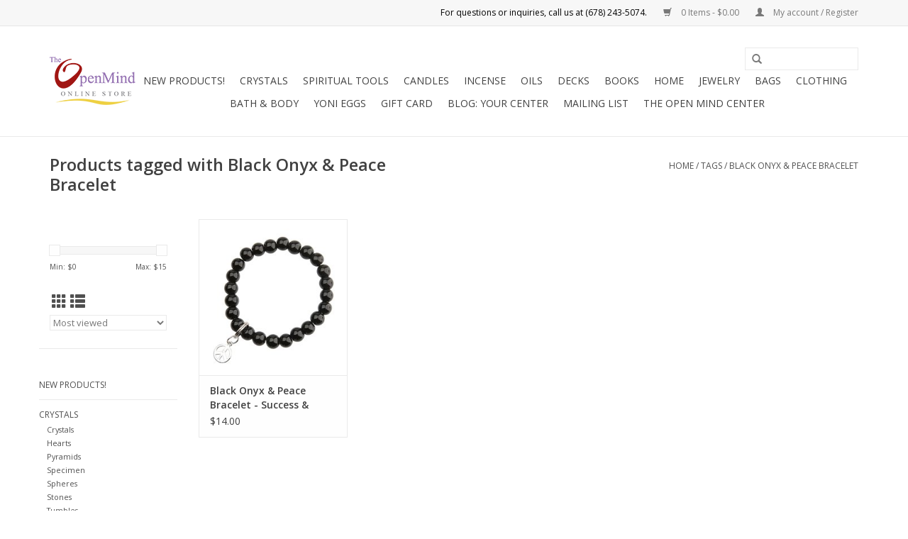

--- FILE ---
content_type: text/html;charset=utf-8
request_url: https://www.theopenmindstore.com/tags/black-onyx-peace-bracelet/
body_size: 7686
content:
<!DOCTYPE html>
<html lang="us">
  <head>
    <meta charset="utf-8"/>
<!-- [START] 'blocks/head.rain' -->
<!--

  (c) 2008-2026 Lightspeed Netherlands B.V.
  http://www.lightspeedhq.com
  Generated: 25-01-2026 @ 07:24:13

-->
<link rel="canonical" href="https://www.theopenmindstore.com/tags/black-onyx-peace-bracelet/"/>
<link rel="alternate" href="https://www.theopenmindstore.com/index.rss" type="application/rss+xml" title="New products"/>
<meta name="robots" content="noodp,noydir"/>
<link href="https://plus.google.com/+TheOpenMindCenterRoswell" rel="publisher"/>
<meta name="google-site-verification" content="SnF4Xz-vjBEo9oBEceVK6gyy9_d976hDlnnVX95LeUc"/>
<meta name="google-site-verification" content=""/>
<meta name="google-site-verification" content="3vf3_7TXRoPiWruoDJv1U0Ahr9GscDunamXvKhvQlmw"/>
<meta property="og:url" content="https://www.theopenmindstore.com/tags/black-onyx-peace-bracelet/?source=facebook"/>
<meta property="og:site_name" content="The Open Mind Store"/>
<meta property="og:title" content="Black Onyx &amp; Peace Bracelet"/>
<meta property="og:description" content="The Open Mind Store is a comprehensive center for holistic learning, wellness, and inspirational products. It’s a spiritual space, where everyone with any bel"/>
<!--[if lt IE 9]>
<script src="https://cdn.shoplightspeed.com/assets/html5shiv.js?2025-02-20"></script>
<![endif]-->
<!-- [END] 'blocks/head.rain' -->
    <title>Black Onyx &amp; Peace Bracelet - The Open Mind Store</title>
    <meta name="description" content="The Open Mind Store is a comprehensive center for holistic learning, wellness, and inspirational products. It’s a spiritual space, where everyone with any bel" />
    <meta name="keywords" content="Black, Onyx, &amp;, Peace, Bracelet, holistic center, spiritual gift,  bookstore, crystal, crystals, healing crystals, wellness center, reiki, tarot reading, massage, psychic readings, intuitive, intuitive readings, sage, energy cleansing, chakra balanci" />
    <meta http-equiv="X-UA-Compatible" content="IE=edge,chrome=1">
    <meta name="viewport" content="width=device-width, initial-scale=1.0">
    <meta name="apple-mobile-web-app-capable" content="yes">
    <meta name="apple-mobile-web-app-status-bar-style" content="black">

    <link rel="shortcut icon" href="https://cdn.shoplightspeed.com/shops/613417/themes/9267/assets/favicon.ico?20200923225628" type="image/x-icon" />
    <link href='//fonts.googleapis.com/css?family=Open%20Sans:400,300,600' rel='stylesheet' type='text/css'>
    <link href='//fonts.googleapis.com/css?family=Open%20Sans:400,300,600' rel='stylesheet' type='text/css'>
    <link rel="shortcut icon" href="https://cdn.shoplightspeed.com/shops/613417/themes/9267/assets/favicon.ico?20200923225628" type="image/x-icon" /> 
    <link rel="stylesheet" href="https://cdn.shoplightspeed.com/shops/613417/themes/9267/assets/bootstrap-min.css?20241126170955" />
    <link rel="stylesheet" href="https://cdn.shoplightspeed.com/shops/613417/themes/9267/assets/style.css?20241126170955" />    
    <link rel="stylesheet" href="https://cdn.shoplightspeed.com/shops/613417/themes/9267/assets/settings.css?20241126170955" />  
    <link rel="stylesheet" href="https://cdn.shoplightspeed.com/assets/gui-2-0.css?2025-02-20" />
    <link rel="stylesheet" href="https://cdn.shoplightspeed.com/assets/gui-responsive-2-0.css?2025-02-20" />   
    <link rel="stylesheet" href="https://cdn.shoplightspeed.com/shops/613417/themes/9267/assets/custom.css?20241126170955" />
        
    <script src="https://cdn.shoplightspeed.com/assets/jquery-1-9-1.js?2025-02-20"></script>
    <script src="https://cdn.shoplightspeed.com/assets/jquery-ui-1-10-1.js?2025-02-20"></script>
   
    <script type="text/javascript" src="https://cdn.shoplightspeed.com/shops/613417/themes/9267/assets/global.js?20241126170955"></script>
		<script type="text/javascript" src="https://cdn.shoplightspeed.com/shops/613417/themes/9267/assets/bootstrap-min.js?20241126170955"></script>
    <script type="text/javascript" src="https://cdn.shoplightspeed.com/shops/613417/themes/9267/assets/jcarousel.js?20241126170955"></script>
    <script type="text/javascript" src="https://cdn.shoplightspeed.com/assets/gui.js?2025-02-20"></script>
    <script type="text/javascript" src="https://cdn.shoplightspeed.com/assets/gui-responsive-2-0.js?2025-02-20"></script>
    
    <script type="text/javascript" src="https://cdn.shoplightspeed.com/shops/613417/themes/9267/assets/share42.js?20241126170955"></script> 
        
    <!--[if lt IE 9]>
    <link rel="stylesheet" href="https://cdn.shoplightspeed.com/shops/613417/themes/9267/assets/style-ie.css?20241126170955" />
    <![endif]-->
    <link rel="stylesheet" media="print" href="https://cdn.shoplightspeed.com/shops/613417/themes/9267/assets/print-min.css?20241126170955" />
  </head>
  <body>
    <noscript><iframe src="https://www.googletagmanager.com/ns.html?id=GTM-NGQZZSR" height="0" width="0" style="display:none;visibility:hidden"></iframe></noscript>
    <header>
      <div class="topnav">
        <div class="container">
                    <div class="right">
            <a href="https://www.theopenmindstore.com/cart/" title="Cart" class="cart"> 
              <span class="glyphicon glyphicon-shopping-cart"></span>
              0 Items - $0.00
            </a>
            <a href="https://www.theopenmindstore.com/account/" title="My account" class="my-account">
              <span class="glyphicon glyphicon-user"></span>
                            My account / Register
                          </a>
          </div>
        </div>
      </div>
      <div class="navigation container">
        <div class="align">
          <ul class="burger">
            <img src="https://cdn.shoplightspeed.com/shops/613417/themes/9267/assets/hamburger.png?20241126170955" width="32" height="32" alt="Menu">
          </ul>

                      <div class="vertical logo">
              <a href="https://www.theopenmindstore.com/" title="The Open Mind Store">
                <img src="https://cdn.shoplightspeed.com/shops/613417/themes/9267/assets/logo.png?20200923225628" alt="The Open Mind Store" />
              </a>
            </div>
          
          <nav class="nonbounce desktop vertical">
            <form action="https://www.theopenmindstore.com/search/" method="get" id="formSearch">
              <input type="text" name="q" autocomplete="off"  value=""/>
              <span onclick="$('#formSearch').submit();" title="Search" class="glyphicon glyphicon-search"></span>
            </form>
            <ul>
              <li class="item home ">
                <a class="itemLink" href="https://www.theopenmindstore.com/">Home</a>
              </li>
                                          <li class="item">
                <a class="itemLink" href="https://www.theopenmindstore.com/new-products/" title="New Products!">New Products!</a>
                              </li>
                            <li class="item sub">
                <a class="itemLink" href="https://www.theopenmindstore.com/crystals/" title="Crystals">Crystals</a>
                                <span class="glyphicon glyphicon-play"></span>
                <ul class="subnav">
                                    <li class="subitem">
                    <a class="subitemLink" href="https://www.theopenmindstore.com/crystals/crystals/" title="Crystals">Crystals</a>
                                      </li>
                                    <li class="subitem">
                    <a class="subitemLink" href="https://www.theopenmindstore.com/crystals/hearts/" title="Hearts">Hearts</a>
                                      </li>
                                    <li class="subitem">
                    <a class="subitemLink" href="https://www.theopenmindstore.com/crystals/pyramids/" title="Pyramids">Pyramids</a>
                                      </li>
                                    <li class="subitem">
                    <a class="subitemLink" href="https://www.theopenmindstore.com/crystals/specimen/" title="Specimen">Specimen</a>
                                      </li>
                                    <li class="subitem">
                    <a class="subitemLink" href="https://www.theopenmindstore.com/crystals/spheres/" title="Spheres">Spheres</a>
                                      </li>
                                    <li class="subitem">
                    <a class="subitemLink" href="https://www.theopenmindstore.com/crystals/stones/" title="Stones">Stones</a>
                                      </li>
                                    <li class="subitem">
                    <a class="subitemLink" href="https://www.theopenmindstore.com/crystals/tumbles/" title="Tumbles">Tumbles</a>
                                      </li>
                                    <li class="subitem">
                    <a class="subitemLink" href="https://www.theopenmindstore.com/crystals/wands/" title="Wands">Wands</a>
                                      </li>
                                    <li class="subitem">
                    <a class="subitemLink" href="https://www.theopenmindstore.com/crystals/water-bottles/" title="Water Bottles">Water Bottles</a>
                                      </li>
                                    <li class="subitem">
                    <a class="subitemLink" href="https://www.theopenmindstore.com/crystals/accessories/" title="Accessories">Accessories</a>
                                      </li>
                                  </ul>
                              </li>
                            <li class="item sub">
                <a class="itemLink" href="https://www.theopenmindstore.com/spiritual-tools/" title="Spiritual Tools">Spiritual Tools</a>
                                <span class="glyphicon glyphicon-play"></span>
                <ul class="subnav">
                                    <li class="subitem">
                    <a class="subitemLink" href="https://www.theopenmindstore.com/spiritual-tools/feng-shui/" title="Feng Shui">Feng Shui</a>
                                      </li>
                                    <li class="subitem">
                    <a class="subitemLink" href="https://www.theopenmindstore.com/spiritual-tools/herbs/" title="Herbs">Herbs</a>
                                      </li>
                                    <li class="subitem">
                    <a class="subitemLink" href="https://www.theopenmindstore.com/spiritual-tools/malas/" title="Malas">Malas</a>
                                      </li>
                                    <li class="subitem">
                    <a class="subitemLink" href="https://www.theopenmindstore.com/spiritual-tools/pendulums/" title="Pendulums">Pendulums</a>
                                      </li>
                                    <li class="subitem">
                    <a class="subitemLink" href="https://www.theopenmindstore.com/spiritual-tools/sage/" title="Sage">Sage</a>
                                      </li>
                                    <li class="subitem">
                    <a class="subitemLink" href="https://www.theopenmindstore.com/spiritual-tools/salt/" title="Salt">Salt</a>
                                      </li>
                                    <li class="subitem">
                    <a class="subitemLink" href="https://www.theopenmindstore.com/spiritual-tools/singing-bowls/" title="Singing Bowls">Singing Bowls</a>
                                      </li>
                                    <li class="subitem">
                    <a class="subitemLink" href="https://www.theopenmindstore.com/spiritual-tools/sprays-waters/" title="Sprays &amp; Waters">Sprays &amp; Waters</a>
                                      </li>
                                    <li class="subitem">
                    <a class="subitemLink" href="https://www.theopenmindstore.com/spiritual-tools/stationery/" title="Stationery">Stationery</a>
                                      </li>
                                    <li class="subitem">
                    <a class="subitemLink" href="https://www.theopenmindstore.com/spiritual-tools/more/" title="More">More</a>
                                      </li>
                                  </ul>
                              </li>
                            <li class="item sub">
                <a class="itemLink" href="https://www.theopenmindstore.com/candles/" title="Candles">Candles</a>
                                <span class="glyphicon glyphicon-play"></span>
                <ul class="subnav">
                                    <li class="subitem">
                    <a class="subitemLink" href="https://www.theopenmindstore.com/candles/candles/" title="Candles">Candles</a>
                                      </li>
                                    <li class="subitem">
                    <a class="subitemLink" href="https://www.theopenmindstore.com/candles/candle-holders/" title="Candle Holders">Candle Holders</a>
                                      </li>
                                    <li class="subitem">
                    <a class="subitemLink" href="https://www.theopenmindstore.com/candles/intention-candles/" title="Intention Candles">Intention Candles</a>
                                      </li>
                                  </ul>
                              </li>
                            <li class="item sub">
                <a class="itemLink" href="https://www.theopenmindstore.com/incense/" title="Incense">Incense</a>
                                <span class="glyphicon glyphicon-play"></span>
                <ul class="subnav">
                                    <li class="subitem">
                    <a class="subitemLink" href="https://www.theopenmindstore.com/incense/incense-holders/" title="Incense Holders">Incense Holders</a>
                                      </li>
                                    <li class="subitem">
                    <a class="subitemLink" href="https://www.theopenmindstore.com/incense/incense-sticks/" title="Incense Sticks">Incense Sticks</a>
                                      </li>
                                    <li class="subitem">
                    <a class="subitemLink" href="https://www.theopenmindstore.com/incense/cones/" title="Cones">Cones</a>
                                      </li>
                                  </ul>
                              </li>
                            <li class="item sub">
                <a class="itemLink" href="https://www.theopenmindstore.com/oils/" title="Oils">Oils</a>
                                <span class="glyphicon glyphicon-play"></span>
                <ul class="subnav">
                                    <li class="subitem">
                    <a class="subitemLink" href="https://www.theopenmindstore.com/oils/blends/" title="Blends">Blends</a>
                                      </li>
                                    <li class="subitem">
                    <a class="subitemLink" href="https://www.theopenmindstore.com/oils/burners/" title="Burners">Burners</a>
                                      </li>
                                    <li class="subitem">
                    <a class="subitemLink" href="https://www.theopenmindstore.com/oils/essential/" title="Essential">Essential</a>
                                      </li>
                                  </ul>
                              </li>
                            <li class="item sub">
                <a class="itemLink" href="https://www.theopenmindstore.com/decks/" title="Decks">Decks</a>
                                <span class="glyphicon glyphicon-play"></span>
                <ul class="subnav">
                                    <li class="subitem">
                    <a class="subitemLink" href="https://www.theopenmindstore.com/decks/oracle-cards/" title="Oracle Cards">Oracle Cards</a>
                                      </li>
                                    <li class="subitem">
                    <a class="subitemLink" href="https://www.theopenmindstore.com/decks/tarot-cards/" title="Tarot Cards">Tarot Cards</a>
                                      </li>
                                    <li class="subitem">
                    <a class="subitemLink" href="https://www.theopenmindstore.com/decks/card-decks/" title="Card Decks">Card Decks</a>
                                      </li>
                                    <li class="subitem">
                    <a class="subitemLink" href="https://www.theopenmindstore.com/decks/accessories/" title="Accessories">Accessories</a>
                                      </li>
                                  </ul>
                              </li>
                            <li class="item sub">
                <a class="itemLink" href="https://www.theopenmindstore.com/books/" title="Books">Books</a>
                                <span class="glyphicon glyphicon-play"></span>
                <ul class="subnav">
                                    <li class="subitem">
                    <a class="subitemLink" href="https://www.theopenmindstore.com/books/books/" title="Books">Books</a>
                                      </li>
                                    <li class="subitem">
                    <a class="subitemLink" href="https://www.theopenmindstore.com/books/journals/" title="Journals">Journals</a>
                                      </li>
                                    <li class="subitem">
                    <a class="subitemLink" href="https://www.theopenmindstore.com/books/bookmarks/" title="Bookmarks">Bookmarks</a>
                                      </li>
                                  </ul>
                              </li>
                            <li class="item sub">
                <a class="itemLink" href="https://www.theopenmindstore.com/home/" title="Home">Home</a>
                                <span class="glyphicon glyphicon-play"></span>
                <ul class="subnav">
                                    <li class="subitem">
                    <a class="subitemLink" href="https://www.theopenmindstore.com/home/banners/" title="Banners">Banners</a>
                                      </li>
                                    <li class="subitem">
                    <a class="subitemLink" href="https://www.theopenmindstore.com/home/home/" title="Home">Home</a>
                                      </li>
                                    <li class="subitem">
                    <a class="subitemLink" href="https://www.theopenmindstore.com/home/statues/" title="Statues">Statues</a>
                                      </li>
                                    <li class="subitem">
                    <a class="subitemLink" href="https://www.theopenmindstore.com/home/stones/" title="Stones">Stones</a>
                                      </li>
                                    <li class="subitem">
                    <a class="subitemLink" href="https://www.theopenmindstore.com/home/storage-boxes/" title="Storage Boxes">Storage Boxes</a>
                                      </li>
                                  </ul>
                              </li>
                            <li class="item sub">
                <a class="itemLink" href="https://www.theopenmindstore.com/jewelry/" title="Jewelry">Jewelry</a>
                                <span class="glyphicon glyphicon-play"></span>
                <ul class="subnav">
                                    <li class="subitem">
                    <a class="subitemLink" href="https://www.theopenmindstore.com/jewelry/anklets/" title="Anklets">Anklets</a>
                                      </li>
                                    <li class="subitem">
                    <a class="subitemLink" href="https://www.theopenmindstore.com/jewelry/crystal-bracelets/" title="Crystal Bracelets">Crystal Bracelets</a>
                                      </li>
                                    <li class="subitem">
                    <a class="subitemLink" href="https://www.theopenmindstore.com/jewelry/bracelets/" title="Bracelets">Bracelets</a>
                                      </li>
                                    <li class="subitem">
                    <a class="subitemLink" href="https://www.theopenmindstore.com/jewelry/earrings-designer/" title="Earrings - Designer">Earrings - Designer</a>
                                      </li>
                                    <li class="subitem">
                    <a class="subitemLink" href="https://www.theopenmindstore.com/jewelry/earrings/" title="Earrings">Earrings</a>
                                      </li>
                                    <li class="subitem">
                    <a class="subitemLink" href="https://www.theopenmindstore.com/jewelry/mala-necklaces/" title="Mala Necklaces">Mala Necklaces</a>
                                      </li>
                                    <li class="subitem">
                    <a class="subitemLink" href="https://www.theopenmindstore.com/jewelry/necklaces/" title="Necklaces">Necklaces</a>
                                      </li>
                                    <li class="subitem">
                    <a class="subitemLink" href="https://www.theopenmindstore.com/jewelry/pendants-designer/" title="Pendants - Designer">Pendants - Designer</a>
                                      </li>
                                    <li class="subitem">
                    <a class="subitemLink" href="https://www.theopenmindstore.com/jewelry/pendants/" title="Pendants">Pendants</a>
                                      </li>
                                    <li class="subitem">
                    <a class="subitemLink" href="https://www.theopenmindstore.com/jewelry/rings-designer/" title="Rings - Designer">Rings - Designer</a>
                                      </li>
                                    <li class="subitem">
                    <a class="subitemLink" href="https://www.theopenmindstore.com/jewelry/rings/" title="Rings">Rings</a>
                                      </li>
                                  </ul>
                              </li>
                            <li class="item">
                <a class="itemLink" href="https://www.theopenmindstore.com/bags/" title="Bags">Bags</a>
                              </li>
                            <li class="item">
                <a class="itemLink" href="https://www.theopenmindstore.com/clothing/" title="Clothing">Clothing</a>
                              </li>
                            <li class="item">
                <a class="itemLink" href="https://www.theopenmindstore.com/bath-body/" title="Bath &amp; Body">Bath &amp; Body</a>
                              </li>
                            <li class="item">
                <a class="itemLink" href="https://www.theopenmindstore.com/yoni-eggs/" title="Yoni Eggs">Yoni Eggs</a>
                              </li>
                            <li class="item">
                <a class="itemLink" href="https://www.theopenmindstore.com/gift-card/" title="Gift Card">Gift Card</a>
                              </li>
                                                        <li class="item sub"><a class="itemLink" href="https://www.theopenmindstore.com/blogs/your-center/" title="Blog: Your Center">Blog: Your Center</a>
                <ul class="subnav">
                                    <li class="subitem"><a class="subitemLink" href="https://www.theopenmindstore.com/blogs/your-center/welcome-to-our-blog-find-your-center/" title="Welcome to Our Blog: YOUR CENTER">Welcome to Our Blog: YOUR CENTER</a></li>
                                    <li class="subitem"><a class="subitemLink" href="https://www.theopenmindstore.com/blogs/your-center/chakra-balancing/" title="Chakra Balancing">Chakra Balancing</a></li>
                                    <li class="subitem"><a class="subitemLink" href="https://www.theopenmindstore.com/blogs/your-center/creating-your-own-spiritual-space/" title="Creating Your Own Spiritual Space">Creating Your Own Spiritual Space</a></li>
                                  </ul>
              </li>
                                                                      <li class="item"><a class="itemLink" href="https://visitor.r20.constantcontact.com/d.jsp?llr=ers4tqhbb&amp;p=oi&amp;m=ers4tqhbb&amp;si" title="Mailing List">Mailing List</a></li>
  						              <li class="item"><a class="itemLink" href="https://theopenmindcenter.com/" title="The Open Mind Center ">The Open Mind Center </a></li>
  						            </ul>
            <span class="glyphicon glyphicon-remove"></span>  
          </nav>
        </div>
      </div>
    </header>
    
    <div class="wrapper">
      <div class="container content">
                <div class="page-title row">
  <div class="col-sm-6 col-md-6">
    <h1>Products tagged with Black Onyx &amp; Peace Bracelet</h1>
  </div>
  <div class="col-sm-6 col-md-6 breadcrumbs text-right">
    <a href="https://www.theopenmindstore.com/" title="Home">Home</a>
    
        / <a href="https://www.theopenmindstore.com/tags/">Tags</a>
        / <a href="https://www.theopenmindstore.com/tags/black-onyx-peace-bracelet/">Black Onyx &amp; Peace Bracelet</a>
      </div>  
  </div>
<div class="products row">
  <div class="col-md-2 sidebar ">
    <div class="row sort">
      <form action="https://www.theopenmindstore.com/tags/black-onyx-peace-bracelet/" method="get" id="filter_form" class="col-xs-12 col-sm-12">
        <input type="hidden" name="mode" value="grid" id="filter_form_mode" />
        <input type="hidden" name="limit" value="24" id="filter_form_limit" />
        <input type="hidden" name="sort" value="popular" id="filter_form_sort" />
        <input type="hidden" name="max" value="15" id="filter_form_max" />
        <input type="hidden" name="min" value="0" id="filter_form_min" />
        
        <div class="price-filter">
          <div class="sidebar-filter-slider">
            <div id="collection-filter-price"></div>
          </div>
          <div class="price-filter-range clear">
            <div class="min">Min: $<span>0</span></div>
            <div class="max">Max: $<span>15</span></div>
          </div>
        </div>
          <div class="modes hidden-xs hidden-sm">
          <a href="?mode=grid"><i class="glyphicon glyphicon-th"></i></a>
          <a href="?mode=list"><i class="glyphicon glyphicon-th-list"></i></a>
          </div>  
        <select name="sort" onchange="$('#formSortModeLimit').submit();">
                    <option value="popular" selected="selected">Most viewed</option>
                    <option value="newest">Newest products</option>
                    <option value="lowest">Lowest price</option>
                    <option value="highest">Highest price</option>
                    <option value="asc">Name ascending</option>
                    <option value="desc">Name descending</option>
                  </select>        
                
                
      </form>
    </div>
     
  <div class="row">
   <ul>
        <li class="item">
     <a class="itemLink " href="https://www.theopenmindstore.com/new-products/" title="New Products!">New Products!</a>
          </li>
        <li class="item">
     <a class="itemLink " href="https://www.theopenmindstore.com/crystals/" title="Crystals">Crystals</a>
            <ul class="subnav">
                <li class="subitem">
        	<a class="subitemLink " href="https://www.theopenmindstore.com/crystals/crystals/" title="Crystals">Crystals</a>
         		        </li>
                <li class="subitem">
        	<a class="subitemLink " href="https://www.theopenmindstore.com/crystals/hearts/" title="Hearts">Hearts</a>
         		        </li>
                <li class="subitem">
        	<a class="subitemLink " href="https://www.theopenmindstore.com/crystals/pyramids/" title="Pyramids">Pyramids</a>
         		        </li>
                <li class="subitem">
        	<a class="subitemLink " href="https://www.theopenmindstore.com/crystals/specimen/" title="Specimen">Specimen</a>
         		        </li>
                <li class="subitem">
        	<a class="subitemLink " href="https://www.theopenmindstore.com/crystals/spheres/" title="Spheres">Spheres</a>
         		        </li>
                <li class="subitem">
        	<a class="subitemLink " href="https://www.theopenmindstore.com/crystals/stones/" title="Stones">Stones</a>
         		        </li>
                <li class="subitem">
        	<a class="subitemLink " href="https://www.theopenmindstore.com/crystals/tumbles/" title="Tumbles">Tumbles</a>
         		        </li>
                <li class="subitem">
        	<a class="subitemLink " href="https://www.theopenmindstore.com/crystals/wands/" title="Wands">Wands</a>
         		        </li>
                <li class="subitem">
        	<a class="subitemLink " href="https://www.theopenmindstore.com/crystals/water-bottles/" title="Water Bottles">Water Bottles</a>
         		        </li>
                <li class="subitem">
        	<a class="subitemLink " href="https://www.theopenmindstore.com/crystals/accessories/" title="Accessories">Accessories</a>
         		        </li>
              </ul>
          </li>
        <li class="item">
     <a class="itemLink " href="https://www.theopenmindstore.com/spiritual-tools/" title="Spiritual Tools">Spiritual Tools</a>
            <ul class="subnav">
                <li class="subitem">
        	<a class="subitemLink " href="https://www.theopenmindstore.com/spiritual-tools/feng-shui/" title="Feng Shui">Feng Shui</a>
         		        </li>
                <li class="subitem">
        	<a class="subitemLink " href="https://www.theopenmindstore.com/spiritual-tools/herbs/" title="Herbs">Herbs</a>
         		        </li>
                <li class="subitem">
        	<a class="subitemLink " href="https://www.theopenmindstore.com/spiritual-tools/malas/" title="Malas">Malas</a>
         		        </li>
                <li class="subitem">
        	<a class="subitemLink " href="https://www.theopenmindstore.com/spiritual-tools/pendulums/" title="Pendulums">Pendulums</a>
         		        </li>
                <li class="subitem">
        	<a class="subitemLink " href="https://www.theopenmindstore.com/spiritual-tools/sage/" title="Sage">Sage</a>
         		        </li>
                <li class="subitem">
        	<a class="subitemLink " href="https://www.theopenmindstore.com/spiritual-tools/salt/" title="Salt">Salt</a>
         		        </li>
                <li class="subitem">
        	<a class="subitemLink " href="https://www.theopenmindstore.com/spiritual-tools/singing-bowls/" title="Singing Bowls">Singing Bowls</a>
         		        </li>
                <li class="subitem">
        	<a class="subitemLink " href="https://www.theopenmindstore.com/spiritual-tools/sprays-waters/" title="Sprays &amp; Waters">Sprays &amp; Waters</a>
         		        </li>
                <li class="subitem">
        	<a class="subitemLink " href="https://www.theopenmindstore.com/spiritual-tools/stationery/" title="Stationery">Stationery</a>
         		        </li>
                <li class="subitem">
        	<a class="subitemLink " href="https://www.theopenmindstore.com/spiritual-tools/more/" title="More">More</a>
         		        </li>
              </ul>
          </li>
        <li class="item">
     <a class="itemLink " href="https://www.theopenmindstore.com/candles/" title="Candles">Candles</a>
            <ul class="subnav">
                <li class="subitem">
        	<a class="subitemLink " href="https://www.theopenmindstore.com/candles/candles/" title="Candles">Candles</a>
         		        </li>
                <li class="subitem">
        	<a class="subitemLink " href="https://www.theopenmindstore.com/candles/candle-holders/" title="Candle Holders">Candle Holders</a>
         		        </li>
                <li class="subitem">
        	<a class="subitemLink " href="https://www.theopenmindstore.com/candles/intention-candles/" title="Intention Candles">Intention Candles</a>
         		        </li>
              </ul>
          </li>
        <li class="item">
     <a class="itemLink " href="https://www.theopenmindstore.com/incense/" title="Incense">Incense</a>
            <ul class="subnav">
                <li class="subitem">
        	<a class="subitemLink " href="https://www.theopenmindstore.com/incense/incense-holders/" title="Incense Holders">Incense Holders</a>
         		        </li>
                <li class="subitem">
        	<a class="subitemLink " href="https://www.theopenmindstore.com/incense/incense-sticks/" title="Incense Sticks">Incense Sticks</a>
         		        </li>
                <li class="subitem">
        	<a class="subitemLink " href="https://www.theopenmindstore.com/incense/cones/" title="Cones">Cones</a>
         		        </li>
              </ul>
          </li>
        <li class="item">
     <a class="itemLink " href="https://www.theopenmindstore.com/oils/" title="Oils">Oils</a>
            <ul class="subnav">
                <li class="subitem">
        	<a class="subitemLink " href="https://www.theopenmindstore.com/oils/blends/" title="Blends">Blends</a>
         		        </li>
                <li class="subitem">
        	<a class="subitemLink " href="https://www.theopenmindstore.com/oils/burners/" title="Burners">Burners</a>
         		        </li>
                <li class="subitem">
        	<a class="subitemLink " href="https://www.theopenmindstore.com/oils/essential/" title="Essential">Essential</a>
         		        </li>
              </ul>
          </li>
        <li class="item">
     <a class="itemLink " href="https://www.theopenmindstore.com/decks/" title="Decks">Decks</a>
            <ul class="subnav">
                <li class="subitem">
        	<a class="subitemLink " href="https://www.theopenmindstore.com/decks/oracle-cards/" title="Oracle Cards">Oracle Cards</a>
         		        </li>
                <li class="subitem">
        	<a class="subitemLink " href="https://www.theopenmindstore.com/decks/tarot-cards/" title="Tarot Cards">Tarot Cards</a>
         		        </li>
                <li class="subitem">
        	<a class="subitemLink " href="https://www.theopenmindstore.com/decks/card-decks/" title="Card Decks">Card Decks</a>
         		        </li>
                <li class="subitem">
        	<a class="subitemLink " href="https://www.theopenmindstore.com/decks/accessories/" title="Accessories">Accessories</a>
         		        </li>
              </ul>
          </li>
        <li class="item">
     <a class="itemLink " href="https://www.theopenmindstore.com/books/" title="Books">Books</a>
            <ul class="subnav">
                <li class="subitem">
        	<a class="subitemLink " href="https://www.theopenmindstore.com/books/books/" title="Books">Books</a>
         		        </li>
                <li class="subitem">
        	<a class="subitemLink " href="https://www.theopenmindstore.com/books/journals/" title="Journals">Journals</a>
         		        </li>
                <li class="subitem">
        	<a class="subitemLink " href="https://www.theopenmindstore.com/books/bookmarks/" title="Bookmarks">Bookmarks</a>
         		        </li>
              </ul>
          </li>
        <li class="item">
     <a class="itemLink " href="https://www.theopenmindstore.com/home/" title="Home">Home</a>
            <ul class="subnav">
                <li class="subitem">
        	<a class="subitemLink " href="https://www.theopenmindstore.com/home/banners/" title="Banners">Banners</a>
         		        </li>
                <li class="subitem">
        	<a class="subitemLink " href="https://www.theopenmindstore.com/home/home/" title="Home">Home</a>
         		        </li>
                <li class="subitem">
        	<a class="subitemLink " href="https://www.theopenmindstore.com/home/statues/" title="Statues">Statues</a>
         		        </li>
                <li class="subitem">
        	<a class="subitemLink " href="https://www.theopenmindstore.com/home/stones/" title="Stones">Stones</a>
         		        </li>
                <li class="subitem">
        	<a class="subitemLink " href="https://www.theopenmindstore.com/home/storage-boxes/" title="Storage Boxes">Storage Boxes</a>
         		        </li>
              </ul>
          </li>
        <li class="item">
     <a class="itemLink " href="https://www.theopenmindstore.com/jewelry/" title="Jewelry">Jewelry</a>
            <ul class="subnav">
                <li class="subitem">
        	<a class="subitemLink " href="https://www.theopenmindstore.com/jewelry/anklets/" title="Anklets">Anklets</a>
         		        </li>
                <li class="subitem">
        	<a class="subitemLink " href="https://www.theopenmindstore.com/jewelry/crystal-bracelets/" title="Crystal Bracelets">Crystal Bracelets</a>
         		        </li>
                <li class="subitem">
        	<a class="subitemLink " href="https://www.theopenmindstore.com/jewelry/bracelets/" title="Bracelets">Bracelets</a>
         		        </li>
                <li class="subitem">
        	<a class="subitemLink " href="https://www.theopenmindstore.com/jewelry/earrings-designer/" title="Earrings - Designer">Earrings - Designer</a>
         		        </li>
                <li class="subitem">
        	<a class="subitemLink " href="https://www.theopenmindstore.com/jewelry/earrings/" title="Earrings">Earrings</a>
         		        </li>
                <li class="subitem">
        	<a class="subitemLink " href="https://www.theopenmindstore.com/jewelry/mala-necklaces/" title="Mala Necklaces">Mala Necklaces</a>
         		        </li>
                <li class="subitem">
        	<a class="subitemLink " href="https://www.theopenmindstore.com/jewelry/necklaces/" title="Necklaces">Necklaces</a>
         		        </li>
                <li class="subitem">
        	<a class="subitemLink " href="https://www.theopenmindstore.com/jewelry/pendants-designer/" title="Pendants - Designer">Pendants - Designer</a>
         		        </li>
                <li class="subitem">
        	<a class="subitemLink " href="https://www.theopenmindstore.com/jewelry/pendants/" title="Pendants">Pendants</a>
         		        </li>
                <li class="subitem">
        	<a class="subitemLink " href="https://www.theopenmindstore.com/jewelry/rings-designer/" title="Rings - Designer">Rings - Designer</a>
         		        </li>
                <li class="subitem">
        	<a class="subitemLink " href="https://www.theopenmindstore.com/jewelry/rings/" title="Rings">Rings</a>
         		        </li>
              </ul>
          </li>
        <li class="item">
     <a class="itemLink " href="https://www.theopenmindstore.com/bags/" title="Bags">Bags</a>
          </li>
        <li class="item">
     <a class="itemLink " href="https://www.theopenmindstore.com/clothing/" title="Clothing">Clothing</a>
          </li>
        <li class="item">
     <a class="itemLink " href="https://www.theopenmindstore.com/bath-body/" title="Bath &amp; Body">Bath &amp; Body</a>
          </li>
        <li class="item">
     <a class="itemLink " href="https://www.theopenmindstore.com/yoni-eggs/" title="Yoni Eggs">Yoni Eggs</a>
          </li>
        <li class="item">
     <a class="itemLink " href="https://www.theopenmindstore.com/gift-card/" title="Gift Card">Gift Card</a>
          </li>
       </ul>
	</div>
      </div>
  <div class="col-sm-12 col-md-10">
        <div class="product col-xs-6 col-sm-3 col-md-3">
  <div class="image-wrap">
    <a href="https://www.theopenmindstore.com/black-onyx-peace-bracelet-success-peace.html" title="Black Onyx &amp; Peace Bracelet - Success &amp; Peace">
      
           
                  <img src="https://cdn.shoplightspeed.com/shops/613417/files/6167271/262x276x1/black-onyx-peace-bracelet-success-peace.jpg" width="262" height="276" alt="Black Onyx &amp; Peace Bracelet - Success &amp; Peace" title="Black Onyx &amp; Peace Bracelet - Success &amp; Peace" />
                </a>
    
    <div class="description text-center">
      <a href="https://www.theopenmindstore.com/black-onyx-peace-bracelet-success-peace.html" title="Black Onyx &amp; Peace Bracelet - Success &amp; Peace">
                <div class="text">
                    Wear this bracelet always and you can discover the Art to Luck.
                  </div>
      </a>
      <a href="https://www.theopenmindstore.com/cart/add/18284091/" class="cart">Add to cart</a>    </div>
  </div>
  
  <div class="info">
    <a href="https://www.theopenmindstore.com/black-onyx-peace-bracelet-success-peace.html" title="Black Onyx &amp; Peace Bracelet - Success &amp; Peace" class="title">
        Black Onyx &amp; Peace Bracelet - Success &amp; Peace     </a>
    
    <div class="left">      
      
    
    $14.00           
   </div>
       
   
     </div>
</div>



     
      
  </div>
</div>


<script type="text/javascript">
  $(function(){
    $('#filter_form input, #filter_form select').change(function(){
      $(this).closest('form').submit();
    });
    
    $("#collection-filter-price").slider({
      range: true,
      min: 0,
      max: 15,
      values: [0, 15],
      step: 1,
      slide: function( event, ui){
    $('.sidebar-filter-range .min span').html(ui.values[0]);
    $('.sidebar-filter-range .max span').html(ui.values[1]);
    
    $('#filter_form_min').val(ui.values[0]);
    $('#filter_form_max').val(ui.values[1]);
  },
    stop: function(event, ui){
    $('#filter_form').submit();
  }
    });
  });
</script>      </div>
      
      <footer>
        <hr class="full-width" />
        <div class="container">
          <div class="social row">
                        <div class="newsletter col-xs-12 col-sm-7 col-md-7">
              <span class="title">Sign up for our newsletter:</span>
              <form id="formNewsletter" action="https://www.theopenmindstore.com/account/newsletter/" method="post">
                <input type="hidden" name="key" value="92b555590b811a52ed232c9686883cd9" />
                <input type="text" name="email" id="formNewsletterEmail" value="" placeholder="E-mail"/>
                <a class="btn glyphicon glyphicon-send" href="#" onclick="$('#formNewsletter').submit(); return false;" title="Subscribe" ><span>Subscribe</span></a>
              </form>
            </div>
            
                        <div class="social-media col-xs-12 col-md-12  col-sm-5 col-md-5 text-right">
              <div class="inline-block relative">
                <a href="https://www.facebook.com/openmindcenter/" class="social-icon facebook" target="_blank"></a>                <a href="https://twitter.com/OpenMindCenter" class="social-icon twitter" target="_blank"></a>                <a href="https://plus.google.com/+TheOpenMindCenterRoswell/about" class="social-icon google" target="_blank"></a>                <a href="https://www.pinterest.com/openmindcenter/" class="social-icon pinterest" target="_blank"></a>                <a href="https://www.youtube.com/user/TheOpenMindCenter " class="social-icon youtube" target="_blank"></a>                <a href="https://theopenmindcenter.tumblr.com/" class="social-icon tumblr" target="_blank"></a>                <a href="https://instagram.com/theopenmindcenter/" class="social-icon instagram" target="_blank" title="Instagram The Open Mind Store"></a>                
                              </div>
            </div>
                      </div>
          <hr class="full-width" />
          <div class="links row">
            <div class="col-xs-12 col-sm-3 col-md-3">
                <label class="footercollapse" for="_1">
                  <strong>Customer service</strong>
                  <span class="glyphicon glyphicon-chevron-down hidden-sm hidden-md hidden-lg"></span></label>
                    <input class="footercollapse_input hidden-md hidden-lg hidden-sm" id="_1" type="checkbox">
                    <div class="list">
  
                  <ul class="no-underline no-list-style">
                                                <li><a href="https://www.theopenmindstore.com/service/about/" title="About us" >About us</a>
                        </li>
                                                <li><a href="https://www.theopenmindstore.com/service/general-terms-conditions/" title="General terms &amp; conditions" >General terms &amp; conditions</a>
                        </li>
                                                <li><a href="https://www.theopenmindstore.com/service/disclaimer/" title="Disclaimer" >Disclaimer</a>
                        </li>
                                                <li><a href="https://www.theopenmindstore.com/service/privacy-policy/" title="Privacy policy" >Privacy policy</a>
                        </li>
                                                <li><a href="https://www.theopenmindstore.com/service/payment-methods/" title="Payment methods" >Payment methods</a>
                        </li>
                                                <li><a href="https://www.theopenmindstore.com/service/shipping-returns/" title="Shipping &amp; returns" >Shipping &amp; returns</a>
                        </li>
                                                <li><a href="https://www.theopenmindstore.com/service/" title="Customer support" >Customer support</a>
                        </li>
                                                <li><a href="https://www.theopenmindstore.com/sitemap/" title="Sitemap" >Sitemap</a>
                        </li>
                                            </ul>
                  </div> 
             
            </div>     
       
            
            <div class="col-xs-12 col-sm-3 col-md-3">
          <label class="footercollapse" for="_2">
                  <strong>Products</strong>
                  <span class="glyphicon glyphicon-chevron-down hidden-sm hidden-md hidden-lg"></span></label>
                    <input class="footercollapse_input hidden-md hidden-lg hidden-sm" id="_2" type="checkbox">
                    <div class="list">
              <ul>
                <li><a href="https://www.theopenmindstore.com/collection/" title="All products">All products</a></li>
                <li><a href="https://www.theopenmindstore.com/collection/?sort=newest" title="New products">New products</a></li>
                <li><a href="https://www.theopenmindstore.com/collection/offers/" title="Offers">Offers</a></li>
                                <li><a href="https://www.theopenmindstore.com/tags/" title="Tags">Tags</a></li>                <li><a href="https://www.theopenmindstore.com/index.rss" title="RSS feed">RSS feed</a></li>
              </ul>
            </div>
            </div>
            
            <div class="col-xs-12 col-sm-3 col-md-3">
              <label class="footercollapse" for="_3">
                  <strong>
                                My account
                              </strong>
                  <span class="glyphicon glyphicon-chevron-down hidden-sm hidden-md hidden-lg"></span></label>
                    <input class="footercollapse_input hidden-md hidden-lg hidden-sm" id="_3" type="checkbox">
                    <div class="list">
            
           
              <ul>
                                <li><a href="https://www.theopenmindstore.com/account/" title="Register">Register</a></li>
                                <li><a href="https://www.theopenmindstore.com/account/orders/" title="My orders">My orders</a></li>
                                <li><a href="https://www.theopenmindstore.com/account/tickets/" title="My tickets">My tickets</a></li>
                                <li><a href="https://www.theopenmindstore.com/account/wishlist/" title="My wishlist">My wishlist</a></li>
                              </ul>
            </div>
            </div>
            <div class="col-xs-12 col-sm-3 col-md-3">
                 <label class="footercollapse" for="_4">
                  <strong>The Open Mind Center </strong>
                  <span class="glyphicon glyphicon-chevron-down hidden-sm hidden-md hidden-lg"></span></label>
                    <input class="footercollapse_input hidden-md hidden-lg hidden-sm" id="_4" type="checkbox">
                    <div class="list">
              
              
              
              <span class="contact-description">A warm and inviting location with a wealth of resources for wellness, spirituality, and holistic lifestyles. It offers a gift shop and hosts a variety of life-enriching classes and services that facilitate personal and professional growth.</span>                            <div class="contact">
                <span class="glyphicon glyphicon-earphone"></span>
                678-243-5074
              </div>
                                          <div class="contact">
                <span class="glyphicon glyphicon-envelope"></span>
                <a href="/cdn-cgi/l/email-protection#5831363e37182c303d37283d363531363c3b3d362c3d2a763b3735" title="Email"><span class="__cf_email__" data-cfemail="e58c8b838aa5918d808a95808b888c8b8186808b918097cb868a88">[email&#160;protected]</span></a>
              </div>
                            </div>
              
                                                      </div>
          </div>
          <hr class="full-width" />
        </div>
        <div class="copyright-payment">
          <div class="container">
            <div class="row">
              <div class="copyright col-md-4">
                © 2026 - The Open Mind Store 
                                - Powered by
                                <a href="http://www.lightspeedhq.com" title="Lightspeed" target="_blank">Lightspeed</a>
                                                              </div>
              <div class="copyright col-md-4">
                1425 Market Boulevard, Suite 500, Roswell, GA 30076
              </div>
              <div class="payments col-md-4">
                                <a href="https://www.theopenmindstore.com/service/payment-methods/" title="Payment methods">
                  <img src="https://cdn.shoplightspeed.com/assets/icon-payment-mastercard.png?2025-02-20" alt="MasterCard" />
                </a>
                                <a href="https://www.theopenmindstore.com/service/payment-methods/" title="Payment methods">
                  <img src="https://cdn.shoplightspeed.com/assets/icon-payment-visa.png?2025-02-20" alt="Visa" />
                </a>
                                <a href="https://www.theopenmindstore.com/service/payment-methods/" title="Payment methods">
                  <img src="https://cdn.shoplightspeed.com/assets/icon-payment-americanexpress.png?2025-02-20" alt="American Express" />
                </a>
                                <a href="https://www.theopenmindstore.com/service/payment-methods/" title="Payment methods">
                  <img src="https://cdn.shoplightspeed.com/assets/icon-payment-discover.png?2025-02-20" alt="Discover Card" />
                </a>
                                <a href="https://www.theopenmindstore.com/service/payment-methods/" title="Payment methods">
                  <img src="https://cdn.shoplightspeed.com/assets/icon-payment-banktransfer.png?2025-02-20" alt="Bank transfer" />
                </a>
                              </div>
            </div>
          </div>
        </div>
      </footer>
    </div>
    <!-- [START] 'blocks/body.rain' -->
<script data-cfasync="false" src="/cdn-cgi/scripts/5c5dd728/cloudflare-static/email-decode.min.js"></script><script>
(function () {
  var s = document.createElement('script');
  s.type = 'text/javascript';
  s.async = true;
  s.src = 'https://www.theopenmindstore.com/services/stats/pageview.js';
  ( document.getElementsByTagName('head')[0] || document.getElementsByTagName('body')[0] ).appendChild(s);
})();
</script>
  <script>(function(w,d,s,l,i){w[l]=w[l]||[];w[l].push({'gtm.start':

new Date().getTime(),event:'gtm.js'});var f=d.getElementsByTagName(s)[0],

j=d.createElement(s),dl=l!='dataLayer'?'&l='+l:'';j.async=true;j.src=

'https://www.googletagmanager.com/gtm.js?id='+i+dl;f.parentNode.insertBefore(j,f);

})(window,document,'script','dataLayer','GTM-NGQZZSR');</script>

<!-- Facebook Pixel Code -->
<script>
    !function(f,b,e,v,n,t,s)
    {if(f.fbq)return;n=f.fbq=function(){n.callMethod?
    n.callMethod.apply(n,arguments):n.queue.push(arguments)};
    if(!f._fbq)f._fbq=n;n.push=n;n.loaded=!0;n.version='2.0';
    n.queue=[];t=b.createElement(e);t.async=!0;
    t.src=v;s=b.getElementsByTagName(e)[0];
    s.parentNode.insertBefore(t,s)}(window, document,'script',
    'https://connect.facebook.net/en_US/fbevents.js');
    fbq('init', '2188848088013299');
    fbq('track', 'PageView');
</script>
<noscript><img height="1" width="1" style="display:none"
    src="https://www.facebook.com/tr?id=2188848088013299&ev=PageView&noscript=1"
/></noscript>
<!-- End Facebook Pixel Code -->
<script>
(function () {
  var s = document.createElement('script');
  s.type = 'text/javascript';
  s.async = true;
  s.src = 'https://js.sitesearch360.com/plugin/bundle/2009.js?integration=lightspeed';
  ( document.getElementsByTagName('head')[0] || document.getElementsByTagName('body')[0] ).appendChild(s);
})();
</script>
<!-- [END] 'blocks/body.rain' -->
      <script>(function(){function c(){var b=a.contentDocument||a.contentWindow.document;if(b){var d=b.createElement('script');d.innerHTML="window.__CF$cv$params={r:'9c360798ad1acc36',t:'MTc2OTMyNTg1My4wMDAwMDA='};var a=document.createElement('script');a.nonce='';a.src='/cdn-cgi/challenge-platform/scripts/jsd/main.js';document.getElementsByTagName('head')[0].appendChild(a);";b.getElementsByTagName('head')[0].appendChild(d)}}if(document.body){var a=document.createElement('iframe');a.height=1;a.width=1;a.style.position='absolute';a.style.top=0;a.style.left=0;a.style.border='none';a.style.visibility='hidden';document.body.appendChild(a);if('loading'!==document.readyState)c();else if(window.addEventListener)document.addEventListener('DOMContentLoaded',c);else{var e=document.onreadystatechange||function(){};document.onreadystatechange=function(b){e(b);'loading'!==document.readyState&&(document.onreadystatechange=e,c())}}}})();</script><script defer src="https://static.cloudflareinsights.com/beacon.min.js/vcd15cbe7772f49c399c6a5babf22c1241717689176015" integrity="sha512-ZpsOmlRQV6y907TI0dKBHq9Md29nnaEIPlkf84rnaERnq6zvWvPUqr2ft8M1aS28oN72PdrCzSjY4U6VaAw1EQ==" data-cf-beacon='{"rayId":"9c360798ad1acc36","version":"2025.9.1","serverTiming":{"name":{"cfExtPri":true,"cfEdge":true,"cfOrigin":true,"cfL4":true,"cfSpeedBrain":true,"cfCacheStatus":true}},"token":"8247b6569c994ee1a1084456a4403cc9","b":1}' crossorigin="anonymous"></script>
</body>
</html>

--- FILE ---
content_type: text/javascript;charset=utf-8
request_url: https://www.theopenmindstore.com/services/stats/pageview.js
body_size: -435
content:
// SEOshop 25-01-2026 07:24:14